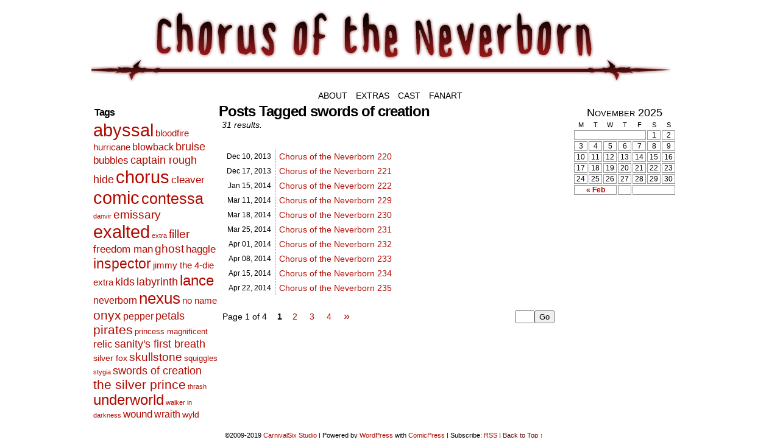

--- FILE ---
content_type: text/html; charset=UTF-8
request_url: https://www.neverborncomic.com/?tag=swords-of-creation
body_size: 7862
content:
<!DOCTYPE html>
<html xmlns="http://www.w3.org/1999/xhtml" lang="en-US"> 
<head>
	<meta http-equiv="Content-Type" content="text/html; charset=UTF-8" />
	<link rel="stylesheet" href="https://www.neverborncomic.com/wp-content/themes/comicpress/style.css" type="text/css" media="screen" />
	<link rel="pingback" href="https://www.neverborncomic.com/xmlrpc.php" />
	<meta name="ComicPress" content="4.4" />
<title>swords of creation &#8211; Chorus of the Neverborn</title>
<meta name='robots' content='max-image-preview:large' />
	<style>img:is([sizes="auto" i], [sizes^="auto," i]) { contain-intrinsic-size: 3000px 1500px }</style>
	<meta name="robots" content="noai, noimageai"><link rel="alternate" type="application/rss+xml" title="Chorus of the Neverborn &raquo; Feed" href="https://www.neverborncomic.com/?feed=rss2" />
<link rel="alternate" type="application/rss+xml" title="Chorus of the Neverborn &raquo; Comments Feed" href="https://www.neverborncomic.com/?feed=comments-rss2" />
<link rel="alternate" type="application/rss+xml" title="Chorus of the Neverborn &raquo; swords of creation Tag Feed" href="https://www.neverborncomic.com/?feed=rss2&#038;tag=swords-of-creation" />
<script type="text/javascript">
/* <![CDATA[ */
window._wpemojiSettings = {"baseUrl":"https:\/\/s.w.org\/images\/core\/emoji\/16.0.1\/72x72\/","ext":".png","svgUrl":"https:\/\/s.w.org\/images\/core\/emoji\/16.0.1\/svg\/","svgExt":".svg","source":{"concatemoji":"https:\/\/www.neverborncomic.com\/wp-includes\/js\/wp-emoji-release.min.js?ver=5b5e51144304bd28a15158178b0fcb0f"}};
/*! This file is auto-generated */
!function(s,n){var o,i,e;function c(e){try{var t={supportTests:e,timestamp:(new Date).valueOf()};sessionStorage.setItem(o,JSON.stringify(t))}catch(e){}}function p(e,t,n){e.clearRect(0,0,e.canvas.width,e.canvas.height),e.fillText(t,0,0);var t=new Uint32Array(e.getImageData(0,0,e.canvas.width,e.canvas.height).data),a=(e.clearRect(0,0,e.canvas.width,e.canvas.height),e.fillText(n,0,0),new Uint32Array(e.getImageData(0,0,e.canvas.width,e.canvas.height).data));return t.every(function(e,t){return e===a[t]})}function u(e,t){e.clearRect(0,0,e.canvas.width,e.canvas.height),e.fillText(t,0,0);for(var n=e.getImageData(16,16,1,1),a=0;a<n.data.length;a++)if(0!==n.data[a])return!1;return!0}function f(e,t,n,a){switch(t){case"flag":return n(e,"\ud83c\udff3\ufe0f\u200d\u26a7\ufe0f","\ud83c\udff3\ufe0f\u200b\u26a7\ufe0f")?!1:!n(e,"\ud83c\udde8\ud83c\uddf6","\ud83c\udde8\u200b\ud83c\uddf6")&&!n(e,"\ud83c\udff4\udb40\udc67\udb40\udc62\udb40\udc65\udb40\udc6e\udb40\udc67\udb40\udc7f","\ud83c\udff4\u200b\udb40\udc67\u200b\udb40\udc62\u200b\udb40\udc65\u200b\udb40\udc6e\u200b\udb40\udc67\u200b\udb40\udc7f");case"emoji":return!a(e,"\ud83e\udedf")}return!1}function g(e,t,n,a){var r="undefined"!=typeof WorkerGlobalScope&&self instanceof WorkerGlobalScope?new OffscreenCanvas(300,150):s.createElement("canvas"),o=r.getContext("2d",{willReadFrequently:!0}),i=(o.textBaseline="top",o.font="600 32px Arial",{});return e.forEach(function(e){i[e]=t(o,e,n,a)}),i}function t(e){var t=s.createElement("script");t.src=e,t.defer=!0,s.head.appendChild(t)}"undefined"!=typeof Promise&&(o="wpEmojiSettingsSupports",i=["flag","emoji"],n.supports={everything:!0,everythingExceptFlag:!0},e=new Promise(function(e){s.addEventListener("DOMContentLoaded",e,{once:!0})}),new Promise(function(t){var n=function(){try{var e=JSON.parse(sessionStorage.getItem(o));if("object"==typeof e&&"number"==typeof e.timestamp&&(new Date).valueOf()<e.timestamp+604800&&"object"==typeof e.supportTests)return e.supportTests}catch(e){}return null}();if(!n){if("undefined"!=typeof Worker&&"undefined"!=typeof OffscreenCanvas&&"undefined"!=typeof URL&&URL.createObjectURL&&"undefined"!=typeof Blob)try{var e="postMessage("+g.toString()+"("+[JSON.stringify(i),f.toString(),p.toString(),u.toString()].join(",")+"));",a=new Blob([e],{type:"text/javascript"}),r=new Worker(URL.createObjectURL(a),{name:"wpTestEmojiSupports"});return void(r.onmessage=function(e){c(n=e.data),r.terminate(),t(n)})}catch(e){}c(n=g(i,f,p,u))}t(n)}).then(function(e){for(var t in e)n.supports[t]=e[t],n.supports.everything=n.supports.everything&&n.supports[t],"flag"!==t&&(n.supports.everythingExceptFlag=n.supports.everythingExceptFlag&&n.supports[t]);n.supports.everythingExceptFlag=n.supports.everythingExceptFlag&&!n.supports.flag,n.DOMReady=!1,n.readyCallback=function(){n.DOMReady=!0}}).then(function(){return e}).then(function(){var e;n.supports.everything||(n.readyCallback(),(e=n.source||{}).concatemoji?t(e.concatemoji):e.wpemoji&&e.twemoji&&(t(e.twemoji),t(e.wpemoji)))}))}((window,document),window._wpemojiSettings);
/* ]]> */
</script>
<style id='wp-emoji-styles-inline-css' type='text/css'>

	img.wp-smiley, img.emoji {
		display: inline !important;
		border: none !important;
		box-shadow: none !important;
		height: 1em !important;
		width: 1em !important;
		margin: 0 0.07em !important;
		vertical-align: -0.1em !important;
		background: none !important;
		padding: 0 !important;
	}
</style>
<link rel='stylesheet' id='wp-block-library-css' href='https://www.neverborncomic.com/wp-includes/css/dist/block-library/style.min.css?ver=5b5e51144304bd28a15158178b0fcb0f' type='text/css' media='all' />
<style id='classic-theme-styles-inline-css' type='text/css'>
/*! This file is auto-generated */
.wp-block-button__link{color:#fff;background-color:#32373c;border-radius:9999px;box-shadow:none;text-decoration:none;padding:calc(.667em + 2px) calc(1.333em + 2px);font-size:1.125em}.wp-block-file__button{background:#32373c;color:#fff;text-decoration:none}
</style>
<style id='global-styles-inline-css' type='text/css'>
:root{--wp--preset--aspect-ratio--square: 1;--wp--preset--aspect-ratio--4-3: 4/3;--wp--preset--aspect-ratio--3-4: 3/4;--wp--preset--aspect-ratio--3-2: 3/2;--wp--preset--aspect-ratio--2-3: 2/3;--wp--preset--aspect-ratio--16-9: 16/9;--wp--preset--aspect-ratio--9-16: 9/16;--wp--preset--color--black: #000000;--wp--preset--color--cyan-bluish-gray: #abb8c3;--wp--preset--color--white: #ffffff;--wp--preset--color--pale-pink: #f78da7;--wp--preset--color--vivid-red: #cf2e2e;--wp--preset--color--luminous-vivid-orange: #ff6900;--wp--preset--color--luminous-vivid-amber: #fcb900;--wp--preset--color--light-green-cyan: #7bdcb5;--wp--preset--color--vivid-green-cyan: #00d084;--wp--preset--color--pale-cyan-blue: #8ed1fc;--wp--preset--color--vivid-cyan-blue: #0693e3;--wp--preset--color--vivid-purple: #9b51e0;--wp--preset--gradient--vivid-cyan-blue-to-vivid-purple: linear-gradient(135deg,rgba(6,147,227,1) 0%,rgb(155,81,224) 100%);--wp--preset--gradient--light-green-cyan-to-vivid-green-cyan: linear-gradient(135deg,rgb(122,220,180) 0%,rgb(0,208,130) 100%);--wp--preset--gradient--luminous-vivid-amber-to-luminous-vivid-orange: linear-gradient(135deg,rgba(252,185,0,1) 0%,rgba(255,105,0,1) 100%);--wp--preset--gradient--luminous-vivid-orange-to-vivid-red: linear-gradient(135deg,rgba(255,105,0,1) 0%,rgb(207,46,46) 100%);--wp--preset--gradient--very-light-gray-to-cyan-bluish-gray: linear-gradient(135deg,rgb(238,238,238) 0%,rgb(169,184,195) 100%);--wp--preset--gradient--cool-to-warm-spectrum: linear-gradient(135deg,rgb(74,234,220) 0%,rgb(151,120,209) 20%,rgb(207,42,186) 40%,rgb(238,44,130) 60%,rgb(251,105,98) 80%,rgb(254,248,76) 100%);--wp--preset--gradient--blush-light-purple: linear-gradient(135deg,rgb(255,206,236) 0%,rgb(152,150,240) 100%);--wp--preset--gradient--blush-bordeaux: linear-gradient(135deg,rgb(254,205,165) 0%,rgb(254,45,45) 50%,rgb(107,0,62) 100%);--wp--preset--gradient--luminous-dusk: linear-gradient(135deg,rgb(255,203,112) 0%,rgb(199,81,192) 50%,rgb(65,88,208) 100%);--wp--preset--gradient--pale-ocean: linear-gradient(135deg,rgb(255,245,203) 0%,rgb(182,227,212) 50%,rgb(51,167,181) 100%);--wp--preset--gradient--electric-grass: linear-gradient(135deg,rgb(202,248,128) 0%,rgb(113,206,126) 100%);--wp--preset--gradient--midnight: linear-gradient(135deg,rgb(2,3,129) 0%,rgb(40,116,252) 100%);--wp--preset--font-size--small: 13px;--wp--preset--font-size--medium: 20px;--wp--preset--font-size--large: 36px;--wp--preset--font-size--x-large: 42px;--wp--preset--spacing--20: 0.44rem;--wp--preset--spacing--30: 0.67rem;--wp--preset--spacing--40: 1rem;--wp--preset--spacing--50: 1.5rem;--wp--preset--spacing--60: 2.25rem;--wp--preset--spacing--70: 3.38rem;--wp--preset--spacing--80: 5.06rem;--wp--preset--shadow--natural: 6px 6px 9px rgba(0, 0, 0, 0.2);--wp--preset--shadow--deep: 12px 12px 50px rgba(0, 0, 0, 0.4);--wp--preset--shadow--sharp: 6px 6px 0px rgba(0, 0, 0, 0.2);--wp--preset--shadow--outlined: 6px 6px 0px -3px rgba(255, 255, 255, 1), 6px 6px rgba(0, 0, 0, 1);--wp--preset--shadow--crisp: 6px 6px 0px rgba(0, 0, 0, 1);}:where(.is-layout-flex){gap: 0.5em;}:where(.is-layout-grid){gap: 0.5em;}body .is-layout-flex{display: flex;}.is-layout-flex{flex-wrap: wrap;align-items: center;}.is-layout-flex > :is(*, div){margin: 0;}body .is-layout-grid{display: grid;}.is-layout-grid > :is(*, div){margin: 0;}:where(.wp-block-columns.is-layout-flex){gap: 2em;}:where(.wp-block-columns.is-layout-grid){gap: 2em;}:where(.wp-block-post-template.is-layout-flex){gap: 1.25em;}:where(.wp-block-post-template.is-layout-grid){gap: 1.25em;}.has-black-color{color: var(--wp--preset--color--black) !important;}.has-cyan-bluish-gray-color{color: var(--wp--preset--color--cyan-bluish-gray) !important;}.has-white-color{color: var(--wp--preset--color--white) !important;}.has-pale-pink-color{color: var(--wp--preset--color--pale-pink) !important;}.has-vivid-red-color{color: var(--wp--preset--color--vivid-red) !important;}.has-luminous-vivid-orange-color{color: var(--wp--preset--color--luminous-vivid-orange) !important;}.has-luminous-vivid-amber-color{color: var(--wp--preset--color--luminous-vivid-amber) !important;}.has-light-green-cyan-color{color: var(--wp--preset--color--light-green-cyan) !important;}.has-vivid-green-cyan-color{color: var(--wp--preset--color--vivid-green-cyan) !important;}.has-pale-cyan-blue-color{color: var(--wp--preset--color--pale-cyan-blue) !important;}.has-vivid-cyan-blue-color{color: var(--wp--preset--color--vivid-cyan-blue) !important;}.has-vivid-purple-color{color: var(--wp--preset--color--vivid-purple) !important;}.has-black-background-color{background-color: var(--wp--preset--color--black) !important;}.has-cyan-bluish-gray-background-color{background-color: var(--wp--preset--color--cyan-bluish-gray) !important;}.has-white-background-color{background-color: var(--wp--preset--color--white) !important;}.has-pale-pink-background-color{background-color: var(--wp--preset--color--pale-pink) !important;}.has-vivid-red-background-color{background-color: var(--wp--preset--color--vivid-red) !important;}.has-luminous-vivid-orange-background-color{background-color: var(--wp--preset--color--luminous-vivid-orange) !important;}.has-luminous-vivid-amber-background-color{background-color: var(--wp--preset--color--luminous-vivid-amber) !important;}.has-light-green-cyan-background-color{background-color: var(--wp--preset--color--light-green-cyan) !important;}.has-vivid-green-cyan-background-color{background-color: var(--wp--preset--color--vivid-green-cyan) !important;}.has-pale-cyan-blue-background-color{background-color: var(--wp--preset--color--pale-cyan-blue) !important;}.has-vivid-cyan-blue-background-color{background-color: var(--wp--preset--color--vivid-cyan-blue) !important;}.has-vivid-purple-background-color{background-color: var(--wp--preset--color--vivid-purple) !important;}.has-black-border-color{border-color: var(--wp--preset--color--black) !important;}.has-cyan-bluish-gray-border-color{border-color: var(--wp--preset--color--cyan-bluish-gray) !important;}.has-white-border-color{border-color: var(--wp--preset--color--white) !important;}.has-pale-pink-border-color{border-color: var(--wp--preset--color--pale-pink) !important;}.has-vivid-red-border-color{border-color: var(--wp--preset--color--vivid-red) !important;}.has-luminous-vivid-orange-border-color{border-color: var(--wp--preset--color--luminous-vivid-orange) !important;}.has-luminous-vivid-amber-border-color{border-color: var(--wp--preset--color--luminous-vivid-amber) !important;}.has-light-green-cyan-border-color{border-color: var(--wp--preset--color--light-green-cyan) !important;}.has-vivid-green-cyan-border-color{border-color: var(--wp--preset--color--vivid-green-cyan) !important;}.has-pale-cyan-blue-border-color{border-color: var(--wp--preset--color--pale-cyan-blue) !important;}.has-vivid-cyan-blue-border-color{border-color: var(--wp--preset--color--vivid-cyan-blue) !important;}.has-vivid-purple-border-color{border-color: var(--wp--preset--color--vivid-purple) !important;}.has-vivid-cyan-blue-to-vivid-purple-gradient-background{background: var(--wp--preset--gradient--vivid-cyan-blue-to-vivid-purple) !important;}.has-light-green-cyan-to-vivid-green-cyan-gradient-background{background: var(--wp--preset--gradient--light-green-cyan-to-vivid-green-cyan) !important;}.has-luminous-vivid-amber-to-luminous-vivid-orange-gradient-background{background: var(--wp--preset--gradient--luminous-vivid-amber-to-luminous-vivid-orange) !important;}.has-luminous-vivid-orange-to-vivid-red-gradient-background{background: var(--wp--preset--gradient--luminous-vivid-orange-to-vivid-red) !important;}.has-very-light-gray-to-cyan-bluish-gray-gradient-background{background: var(--wp--preset--gradient--very-light-gray-to-cyan-bluish-gray) !important;}.has-cool-to-warm-spectrum-gradient-background{background: var(--wp--preset--gradient--cool-to-warm-spectrum) !important;}.has-blush-light-purple-gradient-background{background: var(--wp--preset--gradient--blush-light-purple) !important;}.has-blush-bordeaux-gradient-background{background: var(--wp--preset--gradient--blush-bordeaux) !important;}.has-luminous-dusk-gradient-background{background: var(--wp--preset--gradient--luminous-dusk) !important;}.has-pale-ocean-gradient-background{background: var(--wp--preset--gradient--pale-ocean) !important;}.has-electric-grass-gradient-background{background: var(--wp--preset--gradient--electric-grass) !important;}.has-midnight-gradient-background{background: var(--wp--preset--gradient--midnight) !important;}.has-small-font-size{font-size: var(--wp--preset--font-size--small) !important;}.has-medium-font-size{font-size: var(--wp--preset--font-size--medium) !important;}.has-large-font-size{font-size: var(--wp--preset--font-size--large) !important;}.has-x-large-font-size{font-size: var(--wp--preset--font-size--x-large) !important;}
:where(.wp-block-post-template.is-layout-flex){gap: 1.25em;}:where(.wp-block-post-template.is-layout-grid){gap: 1.25em;}
:where(.wp-block-columns.is-layout-flex){gap: 2em;}:where(.wp-block-columns.is-layout-grid){gap: 2em;}
:root :where(.wp-block-pullquote){font-size: 1.5em;line-height: 1.6;}
</style>
<link rel='stylesheet' id='comiceasel-style-css' href='https://www.neverborncomic.com/wp-content/plugins/comic-easel/css/comiceasel.css?ver=5b5e51144304bd28a15158178b0fcb0f' type='text/css' media='all' />
<script type="text/javascript" src="https://www.neverborncomic.com/wp-includes/js/jquery/jquery.min.js?ver=3.7.1" id="jquery-core-js"></script>
<script type="text/javascript" src="https://www.neverborncomic.com/wp-includes/js/jquery/jquery-migrate.min.js?ver=3.4.1" id="jquery-migrate-js"></script>
<script type="text/javascript" src="https://www.neverborncomic.com/wp-content/themes/comicpress/js/ddsmoothmenu.js?ver=5b5e51144304bd28a15158178b0fcb0f" id="ddsmoothmenu_js-js"></script>
<script type="text/javascript" src="https://www.neverborncomic.com/wp-content/themes/comicpress/js/menubar.js?ver=5b5e51144304bd28a15158178b0fcb0f" id="menubar_js-js"></script>
<link rel="https://api.w.org/" href="https://www.neverborncomic.com/index.php?rest_route=/" /><link rel="alternate" title="JSON" type="application/json" href="https://www.neverborncomic.com/index.php?rest_route=/wp/v2/tags/46" /><link rel="EditURI" type="application/rsd+xml" title="RSD" href="https://www.neverborncomic.com/xmlrpc.php?rsd" />
<meta name="Comic-Easel" content="1.15" />
<meta name="Referrer" content="" />
<!--Customizer CSS-->
<style type="text/css">
	#page { width: 980px; max-width: 980px; }
	#add-width { width: 10px; }
	#content-column { width: 562px; max-width: 100%; }
	#sidebar-right { width: 204px; }
	#sidebar-left { width: 204px; }
	#header { background-color: #ffffff!important; }
	#menubar-wrapper { background-color: #ffffff!important; }
	.menu ul li ul li a { background-color: #ffffff!important; }
	.menu ul li a:hover, .menu ul li a.selected { background-color: #721319!important; }
	body { color: #000000!important; }
	#breadcrumb-wrapper { color: #000000!important; }
	.menu ul li a:link, .menu ul li a:visited, .mininav-prev a, .mininav-next a, a.menunav-rss { color: #000000!important; }
	.menu ul li a:hover, .menu ul li a.selected, .menu ul li ul li a:hover, .menunav a:hover, a.menunav-rss:hover { color: #ffffff!important; }
	#comic-wrap { background-color: #ffffff!important; }
	table#comic-nav-wrapper { background-color: #ffffff!important; }
	.comic-nav { color: #000000!important; }
	.comic-nav a:link, .comic-nav a:visited { color: #020202!important; }
	.comic-nav a:hover { color: #932225!important; }
</style>
<!--/Customizer CSS-->
      <style type="text/css">
	#header { width: 1200px; height: 135px; background: url('https://www.neverborncomic.com/wp-content/uploads/2017/10/cropped-Chorus-Banner.png') top center no-repeat; overflow: hidden; }
	#header h1 { padding: 0; }
	#header h1 a { display: block; width: 1200px; height: 135px; text-indent: -9999px; }
	.header-info, .header-info h1 a { padding: 0; }
</style>
	<style type="text/css" id="custom-background-css">
body.custom-background { background-color: #ffffff; }
</style>
	<link rel="icon" href="https://www.neverborncomic.com/wp-content/uploads/2015/09/cropped-inspector-32x32.png" sizes="32x32" />
<link rel="icon" href="https://www.neverborncomic.com/wp-content/uploads/2015/09/cropped-inspector-192x192.png" sizes="192x192" />
<link rel="apple-touch-icon" href="https://www.neverborncomic.com/wp-content/uploads/2015/09/cropped-inspector-180x180.png" />
<meta name="msapplication-TileImage" content="https://www.neverborncomic.com/wp-content/uploads/2015/09/cropped-inspector-270x270.png" />
		<style type="text/css" id="wp-custom-css">
			/*
You can add your own CSS here.

Click the help icon above to learn more.
*/

.menu {
 display: table;
 margin: 0 auto; 
 float: none;
}
.menu-container {
 display: table;
 margin: 0 auto; 
}		</style>
		</head>

<body data-rsssl=1 class="archive tag tag-swords-of-creation tag-46 custom-background wp-theme-comicpress user-guest chrome am night thu layout-3c scheme-none">
<div id="page-wrap">
	<div id="page">
		<header id="header">
			<div class="header-info">
				<h1><a href="https://www.neverborncomic.com">Chorus of the Neverborn</a></h1>
				<div class="description">The Story of Creation&#039;s Most Dysfunctional Family</div>
			</div>
						<div class="clear"></div>
		</header>

		<div id="menubar-wrapper">
			<div class="menu-container">
								<div class="menu"><ul>
<li class="page_item page-item-2"><a href="https://www.neverborncomic.com/?page_id=2">About</a></li>
<li class="page_item page-item-49"><a href="https://www.neverborncomic.com/?page_id=49">Extras</a></li>
<li class="page_item page-item-75"><a href="https://www.neverborncomic.com/?page_id=75">Cast</a></li>
<li class="page_item page-item-174"><a href="https://www.neverborncomic.com/?page_id=174">Fanart</a></li>
</ul></div>
				<div class="menunav">
																			</div>
				<div class="clear"></div>
			</div>
			<div class="clear"></div>
		</div>
	<div id="content-wrapper">
	
			
	<div id="subcontent-wrapper">
<div id="sidebar-left">
    <div class="sidebar">
    <div id="tag_cloud-5" class="widget widget_tag_cloud">
<div class="widget-content">
<h2 class="widget-title">Tags</h2>
<div class="tagcloud"><a href="https://www.neverborncomic.com/?tag=abyssal" class="tag-cloud-link tag-link-6 tag-link-position-1" style="font-size: 22pt;" aria-label="abyssal (467 items)">abyssal</a>
<a href="https://www.neverborncomic.com/?tag=bloodfire-hurricane" class="tag-cloud-link tag-link-25 tag-link-position-2" style="font-size: 11.197969543147pt;" aria-label="bloodfire hurricane (13 items)">bloodfire hurricane</a>
<a href="https://www.neverborncomic.com/?tag=blowback" class="tag-cloud-link tag-link-41 tag-link-position-3" style="font-size: 11.979695431472pt;" aria-label="blowback (17 items)">blowback</a>
<a href="https://www.neverborncomic.com/?tag=bruise" class="tag-cloud-link tag-link-32 tag-link-position-4" style="font-size: 13.543147208122pt;" aria-label="bruise (29 items)">bruise</a>
<a href="https://www.neverborncomic.com/?tag=bubbles" class="tag-cloud-link tag-link-50 tag-link-position-5" style="font-size: 12.406091370558pt;" aria-label="bubbles (20 items)">bubbles</a>
<a href="https://www.neverborncomic.com/?tag=captain-rough-hide" class="tag-cloud-link tag-link-17 tag-link-position-6" style="font-size: 13.756345177665pt;" aria-label="captain rough hide (31 items)">captain rough hide</a>
<a href="https://www.neverborncomic.com/?tag=chorus" class="tag-cloud-link tag-link-3 tag-link-position-7" style="font-size: 22pt;" aria-label="chorus (467 items)">chorus</a>
<a href="https://www.neverborncomic.com/?tag=cleaver" class="tag-cloud-link tag-link-39 tag-link-position-8" style="font-size: 12.832487309645pt;" aria-label="cleaver (23 items)">cleaver</a>
<a href="https://www.neverborncomic.com/?tag=comic" class="tag-cloud-link tag-link-4 tag-link-position-9" style="font-size: 22pt;" aria-label="comic (463 items)">comic</a>
<a href="https://www.neverborncomic.com/?tag=contessa" class="tag-cloud-link tag-link-9 tag-link-position-10" style="font-size: 18.517766497462pt;" aria-label="contessa (152 items)">contessa</a>
<a href="https://www.neverborncomic.com/?tag=danvir" class="tag-cloud-link tag-link-51 tag-link-position-11" style="font-size: 8.5685279187817pt;" aria-label="danvir (5 items)">danvir</a>
<a href="https://www.neverborncomic.com/?tag=emissary" class="tag-cloud-link tag-link-16 tag-link-position-12" style="font-size: 13.89847715736pt;" aria-label="emissary (33 items)">emissary</a>
<a href="https://www.neverborncomic.com/?tag=exalted" class="tag-cloud-link tag-link-5 tag-link-position-13" style="font-size: 22pt;" aria-label="exalted (463 items)">exalted</a>
<a href="https://www.neverborncomic.com/?tag=extra" class="tag-cloud-link tag-link-36 tag-link-position-14" style="font-size: 8pt;" aria-label="extra (4 items)">extra</a>
<a href="https://www.neverborncomic.com/?tag=filler" class="tag-cloud-link tag-link-24 tag-link-position-15" style="font-size: 14.467005076142pt;" aria-label="filler (40 items)">filler</a>
<a href="https://www.neverborncomic.com/?tag=freedom-man" class="tag-cloud-link tag-link-15 tag-link-position-16" style="font-size: 12.832487309645pt;" aria-label="freedom man (23 items)">freedom man</a>
<a href="https://www.neverborncomic.com/?tag=ghost" class="tag-cloud-link tag-link-31 tag-link-position-17" style="font-size: 14.111675126904pt;" aria-label="ghost (35 items)">ghost</a>
<a href="https://www.neverborncomic.com/?tag=haggle" class="tag-cloud-link tag-link-26 tag-link-position-18" style="font-size: 12.832487309645pt;" aria-label="haggle (23 items)">haggle</a>
<a href="https://www.neverborncomic.com/?tag=inspector" class="tag-cloud-link tag-link-7 tag-link-position-19" style="font-size: 17.522842639594pt;" aria-label="inspector (108 items)">inspector</a>
<a href="https://www.neverborncomic.com/?tag=jimmy-the-4-die-extra" class="tag-cloud-link tag-link-21 tag-link-position-20" style="font-size: 10.913705583756pt;" aria-label="jimmy the 4-die extra (12 items)">jimmy the 4-die extra</a>
<a href="https://www.neverborncomic.com/?tag=kids" class="tag-cloud-link tag-link-35 tag-link-position-21" style="font-size: 13.543147208122pt;" aria-label="kids (29 items)">kids</a>
<a href="https://www.neverborncomic.com/?tag=labyrinth" class="tag-cloud-link tag-link-29 tag-link-position-22" style="font-size: 13.401015228426pt;" aria-label="labyrinth (28 items)">labyrinth</a>
<a href="https://www.neverborncomic.com/?tag=lance" class="tag-cloud-link tag-link-8 tag-link-position-23" style="font-size: 17.94923857868pt;" aria-label="lance (124 items)">lance</a>
<a href="https://www.neverborncomic.com/?tag=neverborn" class="tag-cloud-link tag-link-22 tag-link-position-24" style="font-size: 12.121827411168pt;" aria-label="neverborn (18 items)">neverborn</a>
<a href="https://www.neverborncomic.com/?tag=nexus" class="tag-cloud-link tag-link-10 tag-link-position-25" style="font-size: 19.51269035533pt;" aria-label="nexus (206 items)">nexus</a>
<a href="https://www.neverborncomic.com/?tag=no-name" class="tag-cloud-link tag-link-47 tag-link-position-26" style="font-size: 11.197969543147pt;" aria-label="no name (13 items)">no name</a>
<a href="https://www.neverborncomic.com/?tag=onyx" class="tag-cloud-link tag-link-19 tag-link-position-27" style="font-size: 15.888324873096pt;" aria-label="onyx (63 items)">onyx</a>
<a href="https://www.neverborncomic.com/?tag=pepper" class="tag-cloud-link tag-link-34 tag-link-position-28" style="font-size: 12.263959390863pt;" aria-label="pepper (19 items)">pepper</a>
<a href="https://www.neverborncomic.com/?tag=petals" class="tag-cloud-link tag-link-55 tag-link-position-29" style="font-size: 13.543147208122pt;" aria-label="petals (29 items)">petals</a>
<a href="https://www.neverborncomic.com/?tag=pirates" class="tag-cloud-link tag-link-11 tag-link-position-30" style="font-size: 16.10152284264pt;" aria-label="pirates (68 items)">pirates</a>
<a href="https://www.neverborncomic.com/?tag=princess-magnificent" class="tag-cloud-link tag-link-23 tag-link-position-31" style="font-size: 9.4213197969543pt;" aria-label="princess magnificent (7 items)">princess magnificent</a>
<a href="https://www.neverborncomic.com/?tag=relic" class="tag-cloud-link tag-link-28 tag-link-position-32" style="font-size: 12.690355329949pt;" aria-label="relic (22 items)">relic</a>
<a href="https://www.neverborncomic.com/?tag=sanitys-first-breath" class="tag-cloud-link tag-link-27 tag-link-position-33" style="font-size: 13.61421319797pt;" aria-label="sanity&#039;s first breath (30 items)">sanity&#039;s first breath</a>
<a href="https://www.neverborncomic.com/?tag=silver-fox" class="tag-cloud-link tag-link-38 tag-link-position-34" style="font-size: 10.700507614213pt;" aria-label="silver fox (11 items)">silver fox</a>
<a href="https://www.neverborncomic.com/?tag=skullstone" class="tag-cloud-link tag-link-65 tag-link-position-35" style="font-size: 13.89847715736pt;" aria-label="skullstone (33 items)">skullstone</a>
<a href="https://www.neverborncomic.com/?tag=squiggles" class="tag-cloud-link tag-link-18 tag-link-position-36" style="font-size: 9.7766497461929pt;" aria-label="squiggles (8 items)">squiggles</a>
<a href="https://www.neverborncomic.com/?tag=stygia" class="tag-cloud-link tag-link-63 tag-link-position-37" style="font-size: 8pt;" aria-label="stygia (4 items)">stygia</a>
<a href="https://www.neverborncomic.com/?tag=swords-of-creation" class="tag-cloud-link tag-link-46 tag-link-position-38" style="font-size: 13.756345177665pt;" aria-label="swords of creation (31 items)">swords of creation</a>
<a href="https://www.neverborncomic.com/?tag=the-silver-prince" class="tag-cloud-link tag-link-20 tag-link-position-39" style="font-size: 15.817258883249pt;" aria-label="the silver prince (62 items)">the silver prince</a>
<a href="https://www.neverborncomic.com/?tag=thrash" class="tag-cloud-link tag-link-48 tag-link-position-40" style="font-size: 8pt;" aria-label="thrash (4 items)">thrash</a>
<a href="https://www.neverborncomic.com/?tag=underworld" class="tag-cloud-link tag-link-40 tag-link-position-41" style="font-size: 17.736040609137pt;" aria-label="underworld (116 items)">underworld</a>
<a href="https://www.neverborncomic.com/?tag=walker-in-darkness" class="tag-cloud-link tag-link-59 tag-link-position-42" style="font-size: 8.5685279187817pt;" aria-label="walker in darkness (5 items)">walker in darkness</a>
<a href="https://www.neverborncomic.com/?tag=wound" class="tag-cloud-link tag-link-33 tag-link-position-43" style="font-size: 12.548223350254pt;" aria-label="wound (21 items)">wound</a>
<a href="https://www.neverborncomic.com/?tag=wraith" class="tag-cloud-link tag-link-30 tag-link-position-44" style="font-size: 12.121827411168pt;" aria-label="wraith (18 items)">wraith</a>
<a href="https://www.neverborncomic.com/?tag=wyld" class="tag-cloud-link tag-link-37 tag-link-position-45" style="font-size: 10.416243654822pt;" aria-label="wyld (10 items)">wyld</a></div>
</div>
<div class="clear"></div>
</div>
    </div>
</div>
		<div id="content-column">
			<div id="content" class="narrowcolumn">		
					<h2 class="page-title">Posts Tagged swords of creation</h2>
			<div class="archiveresults">31 results.</div>
		<div class="clear"></div>
		<div class="post-846 post type-post status-publish format-standard hentry category-comics tag-chorus tag-comic tag-exalted tag-nexus tag-swords-of-creation tag-the-guild uentry postonpage-1 odd post-author-">
		<div class="post-head"></div>
		<div class="entry">
		<table class="archive-table">
						<tr>
				<td class="archive-date">
					<span class="archive-date-month-day">Dec 10, </span>
					<span class="archive-date-year">2013</span>
				</td>
				<td class="archive-title">
					<a href="https://www.neverborncomic.com/?p=846" rel="bookmark" title="Permanent Link: Chorus of the Neverborn 220">Chorus of the Neverborn 220</a>
				</td>
			</tr>
						<tr>
				<td class="archive-date">
					<span class="archive-date-month-day">Dec 17, </span>
					<span class="archive-date-year">2013</span>
				</td>
				<td class="archive-title">
					<a href="https://www.neverborncomic.com/?p=848" rel="bookmark" title="Permanent Link: Chorus of the Neverborn 221">Chorus of the Neverborn 221</a>
				</td>
			</tr>
						<tr>
				<td class="archive-date">
					<span class="archive-date-month-day">Jan 15, </span>
					<span class="archive-date-year">2014</span>
				</td>
				<td class="archive-title">
					<a href="https://www.neverborncomic.com/?p=858" rel="bookmark" title="Permanent Link: Chorus of the Neverborn 222">Chorus of the Neverborn 222</a>
				</td>
			</tr>
						<tr>
				<td class="archive-date">
					<span class="archive-date-month-day">Mar 11, </span>
					<span class="archive-date-year">2014</span>
				</td>
				<td class="archive-title">
					<a href="https://www.neverborncomic.com/?p=880" rel="bookmark" title="Permanent Link: Chorus of the Neverborn 229">Chorus of the Neverborn 229</a>
				</td>
			</tr>
						<tr>
				<td class="archive-date">
					<span class="archive-date-month-day">Mar 18, </span>
					<span class="archive-date-year">2014</span>
				</td>
				<td class="archive-title">
					<a href="https://www.neverborncomic.com/?p=883" rel="bookmark" title="Permanent Link: Chorus of the Neverborn 230">Chorus of the Neverborn 230</a>
				</td>
			</tr>
						<tr>
				<td class="archive-date">
					<span class="archive-date-month-day">Mar 25, </span>
					<span class="archive-date-year">2014</span>
				</td>
				<td class="archive-title">
					<a href="https://www.neverborncomic.com/?p=885" rel="bookmark" title="Permanent Link: Chorus of the Neverborn 231">Chorus of the Neverborn 231</a>
				</td>
			</tr>
						<tr>
				<td class="archive-date">
					<span class="archive-date-month-day">Apr 01, </span>
					<span class="archive-date-year">2014</span>
				</td>
				<td class="archive-title">
					<a href="https://www.neverborncomic.com/?p=888" rel="bookmark" title="Permanent Link: Chorus of the Neverborn 232">Chorus of the Neverborn 232</a>
				</td>
			</tr>
						<tr>
				<td class="archive-date">
					<span class="archive-date-month-day">Apr 08, </span>
					<span class="archive-date-year">2014</span>
				</td>
				<td class="archive-title">
					<a href="https://www.neverborncomic.com/?p=890" rel="bookmark" title="Permanent Link: Chorus of the Neverborn 233">Chorus of the Neverborn 233</a>
				</td>
			</tr>
						<tr>
				<td class="archive-date">
					<span class="archive-date-month-day">Apr 15, </span>
					<span class="archive-date-year">2014</span>
				</td>
				<td class="archive-title">
					<a href="https://www.neverborncomic.com/?p=893" rel="bookmark" title="Permanent Link: Chorus of the Neverborn 234">Chorus of the Neverborn 234</a>
				</td>
			</tr>
						<tr>
				<td class="archive-date">
					<span class="archive-date-month-day">Apr 22, </span>
					<span class="archive-date-year">2014</span>
				</td>
				<td class="archive-title">
					<a href="https://www.neverborncomic.com/?p=895" rel="bookmark" title="Permanent Link: Chorus of the Neverborn 235">Chorus of the Neverborn 235</a>
				</td>
			</tr>
					</table>
		</div>
		<div class="post-foot"></div>
	</div>
		<div class="clear"></div>
	<div id="wp-paginav"><div id="paginav"><ul>
<li class="paginav-pages">Page 1 of 4</li><li class="paginav-current">1</li><li><a href="https://www.neverborncomic.com/?tag=swords-of-creation&#038;paged=2" title="2">2</a></li><li><a href="https://www.neverborncomic.com/?tag=swords-of-creation&#038;paged=3" title="3">3</a></li><li><a href="https://www.neverborncomic.com/?tag=swords-of-creation&#038;paged=4" title="4">4</a></li><li class="paginav-next">
<a href="https://www.neverborncomic.com/?tag=swords-of-creation&#038;paged=2" >&raquo;</a>
</li>
</ul></div><div class="pagejumper-wrap"><form id="pagejumper" action="" method="get"><input type="text" size="2" name="paged" id="paged" /><input type="submit" value="Go" /></form></div><div class="clear"></div></div>
	

								</div>
		</div>
<div id="sidebar-right">
    <div class="sidebar">
        <div id="ceo_calendar_widget-2" class="widget ceo_calendar_widget">
<div class="widget-content">
			<div id="wp-calendar-head"></div>
			<div id="wp-calendar-wrap">
							<table id="wp-calendar" summary="Calendar">
	<caption>November 2025</caption>
	<thead>
	<tr>
		<th scope="col" title="Monday">M</th>
		<th scope="col" title="Tuesday">T</th>
		<th scope="col" title="Wednesday">W</th>
		<th scope="col" title="Thursday">T</th>
		<th scope="col" title="Friday">F</th>
		<th scope="col" title="Saturday">S</th>
		<th scope="col" title="Sunday">S</th>
	</tr>
	</thead>

	<tfoot>
	<tr>
		<td colspan="3" id="prev"><a href="https://www.neverborncomic.com/?m=201902&post_type=comic" title="View posts for February 2019">&laquo; Feb</a></td>
		<td class="pad">&nbsp;</td>
		<td colspan="3" id="next" class="pad">&nbsp;</td>
	</tr>
	</tfoot>

	<tbody>
	<tr>
		<td colspan="5" class="pad">&nbsp;</td><td>1</td><td>2</td>
	</tr>
	<tr>
		<td>3</td><td>4</td><td>5</td><td>6</td><td>7</td><td>8</td><td>9</td>
	</tr>
	<tr>
		<td>10</td><td>11</td><td>12</td><td>13</td><td>14</td><td>15</td><td>16</td>
	</tr>
	<tr>
		<td>17</td><td>18</td><td>19</td><td>20</td><td>21</td><td>22</td><td>23</td>
	</tr>
	<tr>
		<td>24</td><td>25</td><td>26</td><td id="today">27</td><td>28</td><td>29</td><td>30</td>
	</tr>
	</tbody>
	</table>			</div>
			<div id="wp-calendar-foot"></div>
		</div>
<div class="clear"></div>
</div>
    </div>
</div>		<div class="clear"></div>
	</div>
</div>
		<footer id="footer">
				<div id="footer-sidebar-wrapper">
				</div>
		<div class="clear"></div>
		<div id="footer-menubar-wrapper">
						<div class="clear"></div>
		</div>
		<p class="copyright-info">
&copy;2009-2019 <a href="http://www.carnivalsix.com">CarnivalSix Studio</a> <span class="footer-pipe">|</span> Powered by <a href="http://wordpress.org/">WordPress</a> with <a href="http://frumph.net">ComicPress</a>
<span class="footer-subscribe"><span class="footer-pipe">|</span> Subscribe: <a href="https://www.neverborncomic.com/?feed=rss2">RSS</a>
</span>
<span class="footer-uptotop"><span class="footer-pipe">|</span> <a href="" onclick="scrollup(); return false;">Back to Top &uarr;</a></span>
</p>
			</footer>	
		</div> <!-- // #page -->
</div> <!-- / #page-wrap -->
<script type="text/javascript" src="https://www.neverborncomic.com/wp-content/plugins/comic-easel/js/keynav.js" id="ceo_keynav-js"></script>
<script type="text/javascript" src="https://www.neverborncomic.com/wp-content/themes/comicpress/js/scroll.js" id="comicpress_scroll-js"></script>
<script type="text/javascript" src="https://www.neverborncomic.com/wp-content/themes/comicpress/js/cvi_text_lib.js" id="themetricks_historic1-js"></script>
<script type="text/javascript" src="https://www.neverborncomic.com/wp-content/themes/comicpress/js/instant.js" id="themetricks_historic2-js"></script>
</body>
</html>